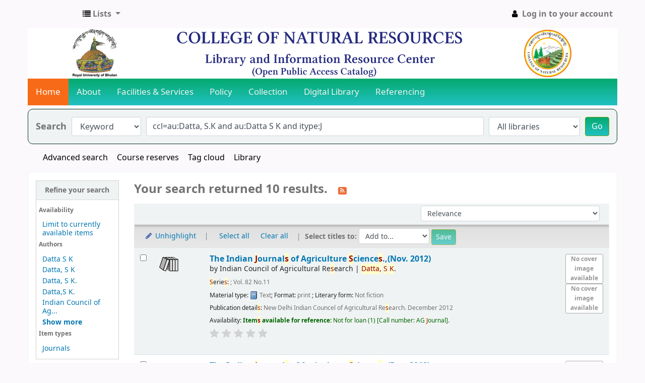

--- FILE ---
content_type: text/html; charset=UTF-8
request_url: http://library.cnr.edu.bt/cgi-bin/koha/opac-search.pl?q=ccl=au%3ADatta%2C%20S.K%20and%20au%3ADatta%20S%20K%20and%20itype%3AJ&count=20&limit=au:Datta,%20S%20K
body_size: 12945
content:









     
     


<!DOCTYPE html>
<!-- TEMPLATE FILE: opac-results.tt -->





<html lang="en" class="no-js">
<head>

<title>

    
        Results of search for 'ccl=au:Datta, S.K and au:Datta S K and itype:J'
    

&rsaquo;
CNR Online Library Catalog catalog
</title>


<meta http-equiv="Content-Type" content="text/html; charset=utf-8" />
<meta name="generator" content="Koha 21.0504000" /> <!-- leave this for stats -->
<meta name="viewport" content="width=device-width, initial-scale=1" />

<link rel="shortcut icon" href="http://library.cnr.edu.bt" type="image/x-icon" />

    <link href="/opac-tmpl/bootstrap/lib/jquery/jquery-ui-1.12.1.min_21.0504000.css" rel="stylesheet" type="text/css">


    
        
    


    <link href="/opac-tmpl/bootstrap/css/opac_21.0504000.css" rel="stylesheet" type="text/css">


    
    
        <link rel="stylesheet" type="text/css" href="/opac-tmpl/bootstrap/css/colors.css" />
    



    <link href="/opac-tmpl/bootstrap/css/print_21.0504000.css" media="print" rel="stylesheet" type="text/css">


    <style>/*new-backgroud setup*/
#banner{
	background-color:white;
}

/*end of new-background setup */
#daily-quote {
/*background: rgb(34,193,195);
background: linear-gradient(0deg, rgba(34,193,195,1) 0%, rgba(4,170,109,1) 100%);*/
border:2px soild #000000;
border-radius:15px 15px 15px 15px;
margin:0 0px 0px;
text-align:center;
color:white;
}
#daily-quote-text{
color: black;
}
#daily-quote-source {
color: black;
font-weight: bold;
}

.mastheadsearch {
background-image: linear-gradient(to bottom,#207B36, #207B36);
border-radius:10px;
border-style: solid;
border-color:#033321 #033321;
border-width: 1px;
padding: 10px;
text-align: center;    
}
.mastheadsearch label {
color: #fff; 
}
#moresearches a, #moresearches a:visited{color:black; }
#moresearches li:after { color: #fff; }
#moresearches {
text-align: center;
}
.mastheadsearch li:after {
 content: "/";
}
#opacmainuserblock {
padding-top:10px;
}
#opacnav {
padding-top:10px;
}
#opacnavright {
padding-top:10px;
}
.main .breadcrumb { display: none !important; }
#logo {
background: transparent url() 0 -24px no-repeat;
}

*{margin:0;padding:0;text-decoration:none}
header
{
position:relative;
width:100%;
background:#056e08;
height:33px;
}

/*new line */
.topnav {
  overflow: hidden;
  background: rgb(34,193,195);
background: linear-gradient(0deg, rgba(34,193,195,1) 0%, rgba(4,170,109,1) 100%);
}

.topnav a {
  float: left;
  display: block;
  color: #f2f2f2;
  text-align: center;
  padding: 14px 16px;
  text-decoration: none;
  font-size: 17px;
}

.topnav a:hover {
  background-color: #ddd;
  color: black;
}

.topnav a.active {
  background-color: #f76b18;
  color: white;
}

.topnav .icon {
  display: none;
}

@media screen and (max-width: 600px) {
  .topnav a:not(:first-child) {display: none;}
  .topnav a.icon {
    float: right;
    display: block;
  }
}
@media screen and (max-width: 600px) {
  .topnav.responsive {position: relative;}
  .topnav.responsive .icon {
    position: absolute;
    right: 0;
    top: 0;
  }
  .topnav.responsive a {
    float: none;
    display: block;
    text-align: left;
  }
}

.responsive {
  width: 100%;
  max-width: 1000px;
  height: auto;
}
/*sidebar*/
.time{
	background: rgb(34,193,195);
	background: linear-gradient(0deg, rgba(34,193,195,1) 0%, rgba(4,170,109,1) 100%);
}
/*search button modification */
.btn-primary {
    background: rgb(34,193,195) !important;
	background: linear-gradient(0deg, rgba(34,193,195,1) 0%, rgba(4,170,109,1) 100%) !important;
    background-position: 0;
    border: 1px solid #689d0d !important;
    color: #fff;
}
/*welcome message*/
.welcome{	
	border: 1px solid green;
    border-radius: 5px;
    padding: 14px;
}
/*wallpaper*/
.responsiveformainimg{
	width: 100%;
    max-width: 986px;
    height: 375px;
}
/*text blink*/
.blink {
            animation: blinker 1.5s linear infinite;
            
        }
        @keyframes blinker {
            50% {
                opacity: 0;
            }
        }
/*navbotom*/
.vertical-menu {
  width: 180px;
  position:relative;
  left:-11px;
}

.vertical-menu a {
  background: linear-gradient(0deg, rgba(34,193,195,1) 0%, rgba(4,170,109,1) 100%);
  color: #ffffff;
  display: block;
  padding: 12px;
  text-decoration: none;
}

.vertical-menu a:hover {
  background-color: #ccc;
}

.vertical-menu a.active {
  background: #f76b18;
  color: white;
}
#login h1 a {
    display: none;
}
#login h1 {
    background: url(..) !important;
	margin-top: 0;
	margin-bottom : .5em;
}
	</style>




<script>
    var Koha = {};
    function _(s) { return s } // dummy function for gettext
</script>

<script src="/opac-tmpl/bootstrap/js/Gettext_21.0504000.js"></script>
<script src="/opac-tmpl/bootstrap/js/i18n_21.0504000.js"></script>

<script src="/opac-tmpl/bootstrap/lib/modernizr.min_21.0504000.js"></script>
<link href="/opac-tmpl/bootstrap/lib/font-awesome/css/font-awesome.min_21.0504000.css" rel="stylesheet" type="text/css">







<link rel="alternate" type="application/rss+xml" title="CNR Online Library Catalog Search RSS feed" href="/cgi-bin/koha/opac-search.pl?q=ccl=au%3ADatta%2C%20S.K%20and%20au%3ADatta%20S%20K%20and%20itype%3AJ%20and%20au%3ADatta%2C%20S%20K&amp;count=50&amp;sort_by=acqdate_dsc&amp;format=rss" />
</head>





    


    




    

<body ID="results" class="branch-default scrollto" >















<button id="scrolltocontent">Skip to main content</button>
<div id="wrapper">
    <div id="header-region" class="noprint">
        <nav class="navbar navbar-expand">
            <div id="logo">
            <a class="navbar-brand" href="/cgi-bin/koha/opac-main.pl">
                
                    CNR Online Library Catalog
                
            </a>
            </div>
            
            <ul id="cart-list-nav" class="navbar-nav">
                
                <li class="divider-vertical"></li>
                
                    <li class="nav-item dropdown">
                        <a href="#" title="Show lists" class="nav-link dropdown-toggle" id="listsmenu" data-toggle="dropdown" role="button" aria-haspopup="true" aria-expanded="false"
                            ><i class="fa fa-list fa-icon-black" aria-hidden="true"></i> <span class="listslabel">Lists</span>
                        </a>
                        <div aria-labelledby="listsmenu" role="menu" class="dropdown-menu">
                            
                            
                            
                                <a class="dropdown-item" href="/cgi-bin/koha/opac-shelves.pl?op=list&amp;category=1" tabindex="-1" role="menuitem"><strong>Your lists</strong></a>
                                
                                    <a class="dropdown-item" href="/cgi-bin/koha/opac-shelves.pl?op=add_form" tabindex="-1" role="menuitem">Log in to create your own lists</a>
                                
                            
                        </div> <!-- / .dropdown-menu -->
                    </li> <!-- / .nav-item.dropdown -->
                
            </ul> <!-- / .navbar-nav -->

            
                
                <ul id="members" class="navbar-nav">
                    <li class="nav-item dropdown">
                        
                            
                                
                                    <a href="/cgi-bin/koha/opac-user.pl" class="nav-link login-link loginModal-trigger"><i class="fa fa-user fa-icon-black fa-fw" aria-hidden="true"></i> <span class="userlabel">Log in to your account</span></a>
                                
                            
                        

                        
                    </li>
                    
                        
                    
                </ul>
            
        </nav> <!-- /navbar -->

        
            <div class="container-fluid">
                <div class="row">
                    <div class="col">
                        
    
        <div id="opacheader">
            
                <div class="opacheader_en_item">
                    
                    <div class="opacheader_en_body"><link href="https://cdnjs.cloudflare.com/ajax/libs/font-awesome/4.7.0/css/font-awesome.min.css" rel="stylesheet" /><!--Banner for header--><center id="banner"><img src="https://www.cnr.edu.bt/wp-content/uploads/2023/04/kohabanner.png" alt="cnr-banner-for-koha" class="responsive" width="1000" height="100" /></center><!--<marquee>
<h1 style="font-family: Monotype Corsiva;"><span style="color: black;">Welcomes you to the Library and Information Resource Center...</span></h1>
</marquee>--> <!--nevigation start-->
<div class="topnav" id="myTopnav"><a href="http://library.cnr.edu.bt/" class="active">Home</a> <a href="#news">About</a> <a href="https://www.cnr.edu.bt/?page_id=2070">Facilities &amp; Services</a> <a href="https://www.rub.edu.bt/wp-content/uploads/2022/03/Library-Information-and-Service-Manual.pdf">Policy</a> <a href="http://library.cnr.edu.bt/cgi-bin/koha/opac-search.pl">Collection</a> <a href="http://library.cnr.edu.bt/cgi-bin/koha/pages.pl?p=digitallibrary">Digital Library</a> <a href="https://www.rub.edu.bt/index.php/centre-of-university-learning-and-teaching/">Referencing</a> <a class="icon" onclick="myFunction()"> <i class="fa fa-bars"></i> </a></div></div>
                </div>
            
        </div>
    

                    </div>
                </div>
            </div>
        

    </div> <!-- / header-region -->

    
        <div class="container-fluid">
            
                <div class="row">
                    <div class="col">
                            <div id="opac-main-search" class="mastheadsearch">
                                
                                    <form name="searchform" method="get" action="/cgi-bin/koha/opac-search.pl" id="searchform">
                                        <div class="form-row align-items-center">
                                            <div class="col-sm-auto order-1 order-sm-1">
                                                <label for="masthead_search"> Search
                                                    
                                                </label>
                                            </div>
                                            <div class="col-sm-auto order-2 order-sm-2">
                                                <select name="idx" id="masthead_search" class="form-control">
                                                    
                                                        <option value="">Library catalog</option>
                                                    
                                                    
                                                        <option value="ti">Title</option>
                                                    
                                                    
                                                        <option value="au">Author</option>
                                                    
                                                    
                                                        <option value="su">Subject</option>
                                                    
                                                    
                                                        <option value="nb">ISBN</option>
                                                    
                                                    
                                                        <option value="ns">ISSN</option>
                                                    
                                                    
                                                        <option value="se">Series</option>
                                                    
                                                    
                                                        
                                                            <option value="callnum">Call number</option>
                                                        
                                                    
                                                </select>
                                            </div> <!-- /.col-sm-auto -->

                                            <div class="col order-4 order-sm-3">
                                                
                                                    <input type="text" title="Type search term" class="transl1 form-control" id="translControl1" name="q" value="ccl=au:Datta, S.K and au:Datta S K and itype:J" /><span id="translControl"></span>
                                                
                                            </div> <!-- /.col -->

                                            
                                                <div class="col-sm col-md-3 col-lg-2 order-3 order-sm-4">
                                                    <select name="branch_group_limit" id="select_library" class="form-control">
                                                        <option value="">All libraries</option>

                                                        

                                                        
                                                            
                                                                <option value="branch:library">College of Natural Resources</option>
                                                            
                                                        

                                                        
                                                    </select> <!-- /#select_library -->
                                                </div> <!-- /.col-sm-auto -->
                                                <div class="col-sm-auto order-5">
                                                    <button type="submit" id="searchsubmit" class="btn btn-primary">Go</button>
                                                </div>
                                            
                                        </div> <!-- /.form-row -->
                                        <input type="hidden" name="weight_search" value="1">
                                    </form>
                                
                            </div><!-- /#opac-main-search -->
                    </div> <!-- /.col -->
                </div> <!-- /.row -->
            

            <div class="row">
                <ul class="nav" id="moresearches">
                    <li class="nav-item">
                        <a href="/cgi-bin/koha/opac-search.pl">Advanced search</a>
                    </li>
                    
                        <li class="nav-item">
                            <a href="/cgi-bin/koha/opac-course-reserves.pl">Course reserves</a>
                        </li>
                    
                    
                    
                    
                    
                        <li class="nav-item">
                            <a href="/cgi-bin/koha/opac-tags.pl">Tag cloud</a>
                        </li>
                    
                    
                    
                    
                    
                        
                    
                    <li class="nav-item">
                        <a id="library_page" href="/cgi-bin/koha/opac-library.pl">
                            
                                Library
                            
                        </a>
                    </li>
                    
                </ul> <!-- /.nav#moresearches -->
            </div> <!-- /.row -->
        </div> <!-- /.container-fluid -->
    

    <!-- Login form hidden by default, used for modal window -->
    <div id="loginModal" class="modal" tabindex="-1" role="dialog" aria-labelledby="modalLoginLabel" aria-hidden="true">
        <div class="modal-dialog">
            <div class="modal-content">
                <div class="modal-header">
                    <h2 class="modal-title" id="modalLoginLabel">Log in to your account</h2>
                    <button type="button" class="closebtn" data-dismiss="modal" aria-label="Close">
                        <span aria-hidden="true">&times;</span>
                    </button>
                </div>
                <form action="/cgi-bin/koha/opac-user.pl" method="post" name="auth" id="modalAuth">
                    <input type="hidden" name="has-search-query" id="has-search-query" value="" />
                    <div class="modal-body">
                        
                        
                            <input type="hidden" name="koha_login_context" value="opac" />
                            <fieldset class="brief">
                                <label for="muserid">Login:</label><input type="text" id="muserid" name="userid" />
                                <label for="mpassword">Password:</label><input type="password" id="mpassword" name="password" />
                                
                                
                                
                            </fieldset>
                        
                    </div>
                    
                        <div class="modal-footer">
                            <input type="submit" class="btn btn-primary" value="Log in" />
                        </div>
                    
                </form> <!-- /#auth -->
            </div> <!-- /.modal-content -->
        </div> <!-- /.modal-dialog -->
    </div>  <!-- /#modalAuth  -->


    <div class="main">
        <nav aria-label="breadcrumb">
            <ul class="breadcrumb">
                <li class="breadcrumb-item">
                    <a href="/cgi-bin/koha/opac-main.pl">Home</a>
                </li>
                
                    
                    <li class="breadcrumb-item active" aria-current="page">
                        
                            <a href="#" title="You searched  for 'au:Datta, S.K and au:Datta S K and itype:J'">Results of search for 'ccl=au:Datta, S.K and au:Datta S K and itype:J'</a>
                        
                    </li>
                
            </ul>
        </nav>

        

        <div class="container-fluid">
            <div class="row">
                
                    <div class="col-lg-2">
                        <div id="facetcontainer">
                            <!-- FACETS START -->
                            



    <div id="search-facets">
        <h2><a href="#" class="menu-collapse-toggle">Refine your search</a></h2>
        <ul class="menu-collapse">
            <li id="availability_facet"><h3 id="facet-availability">Availability</h3>
                <ul>
                    <li>
                        
                            <a href="/cgi-bin/koha/opac-search.pl?q=ccl=au%3ADatta%2C%20S.K%20and%20au%3ADatta%20S%20K%20and%20itype%3AJ%20and%20au%3ADatta%2C%20S%20K&amp;limit=available">Limit to currently available items</a>
                        
                    </li>
                </ul>
                
            </li>

            
                
                    <li id="au_id">
                        <h3 id="facet-authors">Authors</h3>
                        
                        
                        
                        
                        
                        
                        
                        
                        
                        <ul>
                            
                            
                            
                              
                            
                            
                            
                            
                            
                                <li>
                            
                                  
                                    
                                    <span class="facet-label"><a href="/cgi-bin/koha/opac-search.pl?q=ccl=au%3ADatta%2C%20S.K%20and%20au%3ADatta%20S%20K%20and%20itype%3AJ%20and%20au%3ADatta%2C%20S%20K&amp;count=20&limit=au:Datta%20S%20K" title="Datta S K">Datta S K</a></span>
                                    
                                  
                                </li>
                            
                            
                            
                            
                                <li>
                            
                                  
                                    
                                    <span class="facet-label"><a href="/cgi-bin/koha/opac-search.pl?q=ccl=au%3ADatta%2C%20S.K%20and%20au%3ADatta%20S%20K%20and%20itype%3AJ%20and%20au%3ADatta%2C%20S%20K&amp;count=20&limit=au:Datta,%20S%20K" title="Datta, S K">Datta, S K</a></span>
                                    
                                  
                                </li>
                            
                            
                            
                            
                                <li>
                            
                                  
                                    
                                    <span class="facet-label"><a href="/cgi-bin/koha/opac-search.pl?q=ccl=au%3ADatta%2C%20S.K%20and%20au%3ADatta%20S%20K%20and%20itype%3AJ%20and%20au%3ADatta%2C%20S%20K&amp;count=20&limit=au:Datta,%20S%20K." title="Datta, S K.">Datta, S K.</a></span>
                                    
                                  
                                </li>
                            
                            
                            
                            
                                <li>
                            
                                  
                                    
                                    <span class="facet-label"><a href="/cgi-bin/koha/opac-search.pl?q=ccl=au%3ADatta%2C%20S.K%20and%20au%3ADatta%20S%20K%20and%20itype%3AJ%20and%20au%3ADatta%2C%20S%20K&amp;count=20&limit=au:Datta,S%20K." title="Datta,S K.">Datta,S K.</a></span>
                                    
                                  
                                </li>
                            
                            
                            
                            
                                <li>
                            
                                  
                                    
                                    <span class="facet-label"><a href="/cgi-bin/koha/opac-search.pl?q=ccl=au%3ADatta%2C%20S.K%20and%20au%3ADatta%20S%20K%20and%20itype%3AJ%20and%20au%3ADatta%2C%20S%20K&amp;count=20&limit=au:Indian%20Council%20of%20Agricultural%20Research" title="Indian Council of Agricultural Research">Indian Council of Ag...</a></span>
                                    
                                  
                                </li>
                            
                            
                            
                            
                                <li class="collapsible-facet" style="display:none">
                            
                                  
                                    
                                    <span class="facet-label"><a href="/cgi-bin/koha/opac-search.pl?q=ccl=au%3ADatta%2C%20S.K%20and%20au%3ADatta%20S%20K%20and%20itype%3AJ%20and%20au%3ADatta%2C%20S%20K&amp;count=20&limit=au:Indian%20Council%20of%20Agrcultural%20Research" title="Indian Council of Agrcultural Research">Indian Council of Ag...</a></span>
                                    
                                  
                                </li>
                            
                            
                            
                            
                                <li class="collapsible-facet" style="display:none">
                            
                                  
                                    
                                    <span class="facet-label"><a href="/cgi-bin/koha/opac-search.pl?q=ccl=au%3ADatta%2C%20S.K%20and%20au%3ADatta%20S%20K%20and%20itype%3AJ%20and%20au%3ADatta%2C%20S%20K&amp;count=20&limit=au:Indian%20Councill%20of%20Agricultural%20Research" title="Indian Councill of Agricultural Research">Indian Councill of A...</a></span>
                                    
                                  
                                </li>
                            
                            
                                <li class="moretoggle">
                                    <a href="#"><strong>Show more</strong></a>
                                </li>
                                <li class="moretoggle" style="display:none">
                                    <a href="#"><strong>Show less</strong></a>
                                </li>
                            
                        </ul>
                    </li>
                
            
                
                    <li id="itype_id">
                        
                        
                        
                        
                        
                        <h3 id="facet-itemtypes">Item types</h3>
                        
                        
                        
                        
                        <ul>
                            
                            
                            
                              
                            
                            
                            
                            
                            
                                <li>
                            
                                  
                                    
                                    <span class="facet-label"><a href="/cgi-bin/koha/opac-search.pl?q=ccl=au%3ADatta%2C%20S.K%20and%20au%3ADatta%20S%20K%20and%20itype%3AJ%20and%20au%3ADatta%2C%20S%20K&amp;count=20&limit=itype:J" title="J">Journals</a></span>
                                    
                                  
                                </li>
                            
                            
                        </ul>
                    </li>
                
            
        </ul>
    </div>  <!-- / #search-facets -->

    


                            <!-- FACETS END -->
                        </div>
                    </div>
                

                
                    
                        <div class="col-lg-10 order-first order-md-first order-lg-2 maincontent">
                    
                

                
                    
                        <h1 id="numresults">
                            Your search returned 10 results.
                            <a href="/cgi-bin/koha/opac-search.pl?q=ccl=au%3ADatta%2C%20S.K%20and%20au%3ADatta%20S%20K%20and%20itype%3AJ%20and%20au%3ADatta%2C%20S%20K&amp;format=rss" class="btn btn-link rsssearchlink noprint" aria-label="Subscribe to this search">
                                <i class="fa fa-rss rsssearchicon" aria-hidden="true" title="Subscribe to this search"></i>
                            </a>
                        </h1>
                        
                    
                

                <div id="userresults">
                    

                    
                    
                        
                    
                    

                    <!-- Search Results Table -->
                    

                        <div class="searchresults">
                            <form action="/cgi-bin/koha/opac-search.pl" method="get" name="bookbag_form" id="bookbag_form">
                                <legend class="sr-only">Sort</legend>
                                
                                    
                                        <input type="hidden" name="q" value="ccl=au:Datta, S.K and au:Datta S K and itype:J and au:Datta, S K"/>
                                    
                                    
                                

                                <div id="floating">
                                    <div id="toolbar" class="toolbar row align-items-center">
                                        <div id="top-pages" class="col">
                                            


                                        </div>
                                        
                                            <div class="sort_by col-sm-auto">
                                                <label for="sort_by" class="sr-only">Sort by:</label>
                                                <select id="sort_by" class="resort form-control form-control-sm" name="sort_by">
                                                    <option value="relevance">Relevance</option>
<optgroup label="Popularity">
    
        <option value="popularity_dsc">Popularity (most to least)</option>
    
    
        <option value="popularity_asc">Popularity (least to most)</option>
    
</optgroup>
<optgroup label="Author">
    
        <option value="author_az">Author (A-Z)</option>
    
    
        <option value="author_za">Author (Z-A)</option>
    
</optgroup>
<optgroup label="Call number">
    
        <option value="call_number_asc">Call number (0-9 to A-Z)</option>
    
    
        <option value="call_number_dsc">Call number (Z-A to 9-0)</option>
    
</optgroup>
<optgroup label="Dates">
    
        <option value="pubdate_dsc">Publication/Copyright date: Newest to oldest</option>
    
    
        <option value="pubdate_asc">Publication/Copyright date: Oldest to newest</option>
    
    
        <option value="acqdate_dsc">Acquisition date: Newest to oldest</option>
    
    
        <option value="acqdate_asc">Acquisition date: Oldest to newest</option>
    
</optgroup>
<optgroup label="Title">
    
        <option value="title_az">Title (A-Z)</option>
    
    
        <option value="title_za">Title (Z-A)</option>
    
</optgroup>

                                                </select>

                                                
                                            </div> <!-- /.sort_by -->
                                            <div id="sortsubmit" class="sort_by col-auto">
                                                <input type="submit" class="btn btn-primary btn-sm clearfix" value="Go" />
                                            </div> <!-- /.sort_by -->
                                        
                                    </div> <!-- / #toolbar -->

                                    <div class="selections-toolbar toolbar noprint">
                                        
                                            <div class="highlight_controls noprint">
                                                <a href="#" class="btn btn-link btn-sm highlight_toggle" id="highlight_toggle_off"><i class="fa fa-fw fa-pencil" aria-hidden="true"></i> Unhighlight</a>
                                                <a href="#" class="btn btn-link btn-sm highlight_toggle" id="highlight_toggle_on"><i class="fa fa-fw fa-pencil" aria-hidden="true"></i> Highlight</a>
                                            </div>
                                        

                                        <div class="check_control">
                                            <!-- checkall, clearall are now needed for placehold -->
                                            <span class="clearall">
                                                <a id="CheckAll" class="btn btn-link btn-sm" href="#">Select all</a>
                                            </span>
                                            <span class="checkall">
                                                <a id="CheckNone" class="btn btn-link btn-sm" href="#">Clear all</a>
                                            </span>
                                        </div>

                                        <div class="links">
                                            
                                                <span class="selections">Select titles to:</span>
                                            
                                            
                                                <span class="addto">
                                                    <select class="disabled form-control form-control-sm" name="addto" id="addto">
                                                        <option>Add to...</option>
                                                        
                                                        
                                                            
                                                            
                                                            
                                                            <option value="newlist">[ New list ]</option>
                                                        
                                                    </select>
                                                    <input type="submit" class="btn btn-sm btn-primary" value="Save" />
                                                </span>
                                            

                                            

                                            
                                        </div> <!-- / .links -->
                                        
                                    </div> <!-- / .selections-toolbar -->
                                </div> <!-- /#floating -->

                                <!-- TABLE RESULTS START -->
                                <table class="table table-striped">
                                    <caption class="sr-only">Results</caption>

                                    <!-- Actual Search Results -->
                                    
                                        <tr>
                                            
                                            
                                                
                                            
                                            <td class="selectcol">
                                                
                                                    
                                                        <input type="checkbox" class="cb" id="bib4441" name="biblionumber" value="4441" aria-label="Select search result: The Indian Journals of Agriculture Sciences.,(Nov. 2012)"/> <label for="bib4441"></label>
                                                    
                                                
                                            </td>

                                            
                                            <td class="numcol hidden">
                                                
                                            </td>

                                            
                                                
                                                <td class="itypecol">
                                                    
                                                        <img src="/opac-tmpl/bootstrap/itemtypeimg/bridge/journal.png" title="Journals" alt="Journals" />
                                                    
                                                    
                                                </td>
                                            

                                            
                                            <td class="bibliocol">
                                                <div class="coverimages itemtype_J">
                                                    <a class="p1" href="/cgi-bin/koha/opac-detail.pl?biblionumber=4441">
                                                        
                                                            
                                                        
                                                        

                                                        
                                                        
                                                            
                                                                <span class="no-image">No cover image available</span>
                                                            
                                                        

                                                        

                                                        
                                                            
                                                                <span class="no-image">No cover image available</span>
                                                            
                                                        

                                                        

                                                        

                                                        
                                                    </a>

                                                    

                                                    

                                                </div>
                                                
                                                    <!-- COinS / Openurl -->
                                                    <span class="Z3988" title="ctx_ver=Z39.88-2004&amp;amp;rft_val_fmt=info%3Aofi%2Ffmt%3Akev%3Amtx%3Abook&amp;amp;rft.genre=book&amp;amp;rft.btitle=The%20Indian%20Journals%20of%20Agriculture%20Sciences.%2C%28Nov.%202012%29&amp;amp;rft.au=Datta%2C%20S%20K.&amp;amp;rft.pub=Indian%20Councel%20of%20Agricultural%20Research.&amp;amp;rft.date=December%202012"></span>
                                                
                                                <div id="title_summary_4441" class="title_summary">
                                                
                                                    

<a href="/cgi-bin/koha/opac-detail.pl?biblionumber=4441" class="title">The Indian Journals of Agriculture Sciences.,(Nov. 2012) </a><p><span class="byAuthor">by </span><span class="author">Indian Council of Agricultural Research<span class="separator"> | </span>Datta, S K.</span></p><span class="results_summary series"><span class="label">Series: </span><a href="/cgi-bin/koha/opac-search.pl?q=se,phr:%22%22"></a> ; Vol. 82 No.11</span><span class="results_summary type"><span class="results_material_type"><span class="label">Material type: </span><img src="/opac-tmpl/lib/famfamfam/BK.png" alt="Text" class="materialtype mt_icon_BK"> Text</span><span class="results_format"><span class="label">; Format: </span>
                    print
                </span><span class="results_contents_literary"><span class="label">; Literary form: </span>
                    Not fiction
                </span> </span><span class="results_summary publisher"><span class="label">Publication details: </span><span class="publisher_place" property="location">New Delhi</span> <span property="name" class="publisher_name">Indian Councel of Agricultural Research.</span> <span property="datePublished" class="publisher_date">December 2012</span></span><span class="results_summary availability"><span class="label">Availability: </span><span class="available reference"><span class="AvailabilityLabel"><strong>Items available for reference: </strong></span><span class="
                                    ItemSummary
                                    Not_for_loan"><span class="notforloandesc">Not for loan</span> (1) <span class="CallNumberAndLabel"><span class="LabelCallNumber">Call number: </span><span class="CallNumber">AG Journal</span></span>. </span></span></span>



                                                

                                                

                                                

                                                

                                                

                                                

                                                



                                                
                                                    <div class="results_summary ratings">
                                                        
                                                        
                                                        <div class="br-wrapper br-theme-fontawesome-stars">
                                                            <div class="br-widget br-readonly">
                                                                
                                                                    
                                                                        <a href="#"></a>
                                                                    
                                                                
                                                                    
                                                                        <a href="#"></a>
                                                                    
                                                                
                                                                    
                                                                        <a href="#"></a>
                                                                    
                                                                
                                                                    
                                                                        <a href="#"></a>
                                                                    
                                                                
                                                                    
                                                                        <a href="#"></a>
                                                                    
                                                                
                                                            </div>
                                                        </div>

                                                        
                                                            <br />
                                                        
                                                    </div> <!-- / .results_summary -->
                                                

                                                <div class="actions-menu noprint">
    

    
        
    

    

    

    
</div>


                                                </div>

                                            </td>
                                        </tr>
                                    
                                        <tr>
                                            
                                            
                                                
                                            
                                            <td class="selectcol">
                                                
                                                    
                                                        <input type="checkbox" class="cb" id="bib4444" name="biblionumber" value="4444" aria-label="Select search result: The Indian Journals of Agriculture Sciences.,(Dec. 2012)"/> <label for="bib4444"></label>
                                                    
                                                
                                            </td>

                                            
                                            <td class="numcol hidden">
                                                
                                            </td>

                                            
                                                
                                                <td class="itypecol">
                                                    
                                                        <img src="/opac-tmpl/bootstrap/itemtypeimg/bridge/journal.png" title="Journals" alt="Journals" />
                                                    
                                                    
                                                </td>
                                            

                                            
                                            <td class="bibliocol">
                                                <div class="coverimages itemtype_J">
                                                    <a class="p1" href="/cgi-bin/koha/opac-detail.pl?biblionumber=4444">
                                                        
                                                            
                                                        
                                                        

                                                        
                                                        
                                                            
                                                                <span class="no-image">No cover image available</span>
                                                            
                                                        

                                                        

                                                        
                                                            
                                                                <span class="no-image">No cover image available</span>
                                                            
                                                        

                                                        

                                                        

                                                        
                                                    </a>

                                                    

                                                    

                                                </div>
                                                
                                                    <!-- COinS / Openurl -->
                                                    <span class="Z3988" title="ctx_ver=Z39.88-2004&amp;amp;rft_val_fmt=info%3Aofi%2Ffmt%3Akev%3Amtx%3Abook&amp;amp;rft.genre=book&amp;amp;rft.btitle=The%20Indian%20Journals%20of%20Agriculture%20Sciences.%2C%28Dec.%202012%29&amp;amp;rft.au=Datta%2C%20S%20K.&amp;amp;rft.pub=Indian%20Councel%20of%20Agricultural%20Research.&amp;amp;rft.date=%20December%202012"></span>
                                                
                                                <div id="title_summary_4444" class="title_summary">
                                                
                                                    

<a href="/cgi-bin/koha/opac-detail.pl?biblionumber=4444" class="title">The Indian Journals of Agriculture Sciences.,(Dec. 2012) </a><p><span class="byAuthor">by </span><span class="author">Indian Council of Agrcultural Research<span class="separator"> | </span>Datta, S K.</span></p><span class="results_summary series"><span class="label">Series: </span><a href="/cgi-bin/koha/opac-search.pl?q=se,phr:%22%22"></a> ; Vol. 82 No.12.</span><span class="results_summary type"><span class="results_material_type"><span class="label">Material type: </span><img src="/opac-tmpl/lib/famfamfam/BK.png" alt="Text" class="materialtype mt_icon_BK"> Text</span><span class="results_format"><span class="label">; Format: </span>
                    print
                </span><span class="results_contents_literary"><span class="label">; Literary form: </span>
                    Not fiction
                </span> </span><span class="results_summary publisher"><span class="label">Publication details: </span><span class="publisher_place" property="location">New Delhi</span> <span property="name" class="publisher_name">Indian Councel of Agricultural Research.</span> <span property="datePublished" class="publisher_date"> December 2012</span></span><span class="results_summary availability"><span class="label">Availability: </span><span class="available reference"><span class="AvailabilityLabel"><strong>Items available for reference: </strong></span><span class="
                                    ItemSummary
                                    Not_for_loan"><span class="notforloandesc">Not for loan</span> (1) <span class="CallNumberAndLabel"><span class="LabelCallNumber">Call number: </span><span class="CallNumber">AG Journal</span></span>. </span></span></span>



                                                

                                                

                                                

                                                

                                                

                                                

                                                



                                                
                                                    <div class="results_summary ratings">
                                                        
                                                        
                                                        <div class="br-wrapper br-theme-fontawesome-stars">
                                                            <div class="br-widget br-readonly">
                                                                
                                                                    
                                                                        <a href="#"></a>
                                                                    
                                                                
                                                                    
                                                                        <a href="#"></a>
                                                                    
                                                                
                                                                    
                                                                        <a href="#"></a>
                                                                    
                                                                
                                                                    
                                                                        <a href="#"></a>
                                                                    
                                                                
                                                                    
                                                                        <a href="#"></a>
                                                                    
                                                                
                                                            </div>
                                                        </div>

                                                        
                                                            <br />
                                                        
                                                    </div> <!-- / .results_summary -->
                                                

                                                <div class="actions-menu noprint">
    

    
        
    

    

    

    
</div>


                                                </div>

                                            </td>
                                        </tr>
                                    
                                        <tr>
                                            
                                            
                                                
                                            
                                            <td class="selectcol">
                                                
                                                    
                                                        <input type="checkbox" class="cb" id="bib4447" name="biblionumber" value="4447" aria-label="Select search result: The Indian Journals of Agricultural Sciences.,(Oct. 2012)"/> <label for="bib4447"></label>
                                                    
                                                
                                            </td>

                                            
                                            <td class="numcol hidden">
                                                
                                            </td>

                                            
                                                
                                                <td class="itypecol">
                                                    
                                                        <img src="/opac-tmpl/bootstrap/itemtypeimg/bridge/journal.png" title="Journals" alt="Journals" />
                                                    
                                                    
                                                </td>
                                            

                                            
                                            <td class="bibliocol">
                                                <div class="coverimages itemtype_J">
                                                    <a class="p1" href="/cgi-bin/koha/opac-detail.pl?biblionumber=4447">
                                                        
                                                            
                                                        
                                                        

                                                        
                                                        
                                                            
                                                                <span class="no-image">No cover image available</span>
                                                            
                                                        

                                                        

                                                        
                                                            
                                                                <span class="no-image">No cover image available</span>
                                                            
                                                        

                                                        

                                                        

                                                        
                                                    </a>

                                                    

                                                    

                                                </div>
                                                
                                                    <!-- COinS / Openurl -->
                                                    <span class="Z3988" title="ctx_ver=Z39.88-2004&amp;amp;rft_val_fmt=info%3Aofi%2Ffmt%3Akev%3Amtx%3Abook&amp;amp;rft.genre=book&amp;amp;rft.btitle=The%20Indian%20Journals%20of%20Agricultural%20Sciences.%2C%28Oct.%202012%29&amp;amp;rft.au=Datta%20S%20K&amp;amp;rft.pub=Indian%20Council%20of%20Agricultural%20Research.&amp;amp;rft.date=2012"></span>
                                                
                                                <div id="title_summary_4447" class="title_summary">
                                                
                                                    

<a href="/cgi-bin/koha/opac-detail.pl?biblionumber=4447" class="title">The Indian Journals of Agricultural Sciences.,(Oct. 2012) </a><p><span class="byAuthor">by </span><span class="author">Indian Council of Agricultural Research<span class="separator"> | </span>Datta S K.</span></p><span class="results_summary series"><span class="label">Series: </span><a href="/cgi-bin/koha/opac-search.pl?q=se,phr:%22%22"></a> ; Vol. 82 No.10</span><span class="results_summary type"><span class="results_material_type"><span class="label">Material type: </span><img src="/opac-tmpl/lib/famfamfam/BK.png" alt="Text" class="materialtype mt_icon_BK"> Text</span><span class="results_format"><span class="label">; Format: </span>
                    print
                </span><span class="results_contents_literary"><span class="label">; Literary form: </span>
                    Not fiction
                </span> </span><span class="results_summary publisher"><span class="label">Publication details: </span><span class="publisher_place" property="location">New Delhi.</span> <span property="name" class="publisher_name">Indian Council of Agricultural Research.</span> <span property="datePublished" class="publisher_date">2012</span></span><span class="results_summary availability"><span class="label">Availability: </span><span class="available reference"><span class="AvailabilityLabel"><strong>Items available for reference: </strong></span><span class="
                                    ItemSummary
                                    Not_for_loan"><span class="notforloandesc">Not for loan</span> (1) <span class="CallNumberAndLabel"><span class="LabelCallNumber">Call number: </span><span class="CallNumber">AG Journal</span></span>. </span></span></span>



                                                

                                                

                                                

                                                

                                                

                                                

                                                



                                                
                                                    <div class="results_summary ratings">
                                                        
                                                        
                                                        <div class="br-wrapper br-theme-fontawesome-stars">
                                                            <div class="br-widget br-readonly">
                                                                
                                                                    
                                                                        <a href="#"></a>
                                                                    
                                                                
                                                                    
                                                                        <a href="#"></a>
                                                                    
                                                                
                                                                    
                                                                        <a href="#"></a>
                                                                    
                                                                
                                                                    
                                                                        <a href="#"></a>
                                                                    
                                                                
                                                                    
                                                                        <a href="#"></a>
                                                                    
                                                                
                                                            </div>
                                                        </div>

                                                        
                                                            <br />
                                                        
                                                    </div> <!-- / .results_summary -->
                                                

                                                <div class="actions-menu noprint">
    

    
        
    

    

    

    
</div>


                                                </div>

                                            </td>
                                        </tr>
                                    
                                        <tr>
                                            
                                            
                                                
                                            
                                            <td class="selectcol">
                                                
                                                    
                                                        <input type="checkbox" class="cb" id="bib4449" name="biblionumber" value="4449" aria-label="Select search result: The Indian Journals of Agricultural Science.,(Sep. 2012)"/> <label for="bib4449"></label>
                                                    
                                                
                                            </td>

                                            
                                            <td class="numcol hidden">
                                                
                                            </td>

                                            
                                                
                                                <td class="itypecol">
                                                    
                                                        <img src="/opac-tmpl/bootstrap/itemtypeimg/bridge/journal.png" title="Journals" alt="Journals" />
                                                    
                                                    
                                                </td>
                                            

                                            
                                            <td class="bibliocol">
                                                <div class="coverimages itemtype_J">
                                                    <a class="p1" href="/cgi-bin/koha/opac-detail.pl?biblionumber=4449">
                                                        
                                                            
                                                        
                                                        

                                                        
                                                        
                                                            
                                                                <span class="no-image">No cover image available</span>
                                                            
                                                        

                                                        

                                                        
                                                            
                                                                <span class="no-image">No cover image available</span>
                                                            
                                                        

                                                        

                                                        

                                                        
                                                    </a>

                                                    

                                                    

                                                </div>
                                                
                                                    <!-- COinS / Openurl -->
                                                    <span class="Z3988" title="ctx_ver=Z39.88-2004&amp;amp;rft_val_fmt=info%3Aofi%2Ffmt%3Akev%3Amtx%3Abook&amp;amp;rft.genre=book&amp;amp;rft.btitle=The%20Indian%20Journals%20of%20Agricultural%20Science.%2C%28Sep.%202012%29&amp;amp;rft.au=Datta%20S%20K&amp;amp;rft.pub=Indian%20Council%20of%20Agricultural%20Research.&amp;amp;rft.date=2012"></span>
                                                
                                                <div id="title_summary_4449" class="title_summary">
                                                
                                                    

<a href="/cgi-bin/koha/opac-detail.pl?biblionumber=4449" class="title">The Indian Journals of Agricultural Science.,(Sep. 2012) </a><p><span class="byAuthor">by </span><span class="author">Indian Council of Agricultural Research<span class="separator"> | </span>Datta S K.</span></p><span class="results_summary series"><span class="label">Series: </span><a href="/cgi-bin/koha/opac-search.pl?q=se,phr:%22%22"></a> ; Vol. 82 No. 9</span><span class="results_summary type"><span class="results_material_type"><span class="label">Material type: </span><img src="/opac-tmpl/lib/famfamfam/BK.png" alt="Text" class="materialtype mt_icon_BK"> Text</span><span class="results_format"><span class="label">; Format: </span>
                    print
                </span><span class="results_contents_literary"><span class="label">; Literary form: </span>
                    Not fiction
                </span> </span><span class="results_summary publisher"><span class="label">Publication details: </span><span class="publisher_place" property="location">New Delhi.</span> <span property="name" class="publisher_name">Indian Council of Agricultural Research.</span> <span property="datePublished" class="publisher_date">2012</span></span><span class="results_summary availability"><span class="label">Availability: </span><span class="available reference"><span class="AvailabilityLabel"><strong>Items available for reference: </strong></span><span class="
                                    ItemSummary
                                    Not_for_loan"><span class="notforloandesc">Not for loan</span> (1) <span class="CallNumberAndLabel"><span class="LabelCallNumber">Call number: </span><span class="CallNumber">AG Journal</span></span>. </span></span></span>



                                                

                                                

                                                

                                                

                                                

                                                

                                                



                                                
                                                    <div class="results_summary ratings">
                                                        
                                                        
                                                        <div class="br-wrapper br-theme-fontawesome-stars">
                                                            <div class="br-widget br-readonly">
                                                                
                                                                    
                                                                        <a href="#"></a>
                                                                    
                                                                
                                                                    
                                                                        <a href="#"></a>
                                                                    
                                                                
                                                                    
                                                                        <a href="#"></a>
                                                                    
                                                                
                                                                    
                                                                        <a href="#"></a>
                                                                    
                                                                
                                                                    
                                                                        <a href="#"></a>
                                                                    
                                                                
                                                            </div>
                                                        </div>

                                                        
                                                            <br />
                                                        
                                                    </div> <!-- / .results_summary -->
                                                

                                                <div class="actions-menu noprint">
    

    
        
    

    

    

    
</div>


                                                </div>

                                            </td>
                                        </tr>
                                    
                                        <tr>
                                            
                                            
                                                
                                            
                                            <td class="selectcol">
                                                
                                                    
                                                        <input type="checkbox" class="cb" id="bib4454" name="biblionumber" value="4454" aria-label="Select search result: The Indian Journals of Agricultural Sciences.,(Aug. 2012)."/> <label for="bib4454"></label>
                                                    
                                                
                                            </td>

                                            
                                            <td class="numcol hidden">
                                                
                                            </td>

                                            
                                                
                                                <td class="itypecol">
                                                    
                                                        <img src="/opac-tmpl/bootstrap/itemtypeimg/bridge/journal.png" title="Journals" alt="Journals" />
                                                    
                                                    
                                                </td>
                                            

                                            
                                            <td class="bibliocol">
                                                <div class="coverimages itemtype_J">
                                                    <a class="p1" href="/cgi-bin/koha/opac-detail.pl?biblionumber=4454">
                                                        
                                                            
                                                        
                                                        

                                                        
                                                        
                                                            
                                                                <span class="no-image">No cover image available</span>
                                                            
                                                        

                                                        

                                                        
                                                            
                                                                <span class="no-image">No cover image available</span>
                                                            
                                                        

                                                        

                                                        

                                                        
                                                    </a>

                                                    

                                                    

                                                </div>
                                                
                                                    <!-- COinS / Openurl -->
                                                    <span class="Z3988" title="ctx_ver=Z39.88-2004&amp;amp;rft_val_fmt=info%3Aofi%2Ffmt%3Akev%3Amtx%3Abook&amp;amp;rft.genre=book&amp;amp;rft.btitle=The%20Indian%20Journals%20of%20Agricultural%20Sciences.%2C%28Aug.%202012%29.&amp;amp;rft.au=Datta%2CS%20K.&amp;amp;rft.pub=Indian%20Council%20of%20Agricultural%20Research.&amp;amp;rft.date=2012"></span>
                                                
                                                <div id="title_summary_4454" class="title_summary">
                                                
                                                    

<a href="/cgi-bin/koha/opac-detail.pl?biblionumber=4454" class="title">The Indian Journals of Agricultural Sciences.,(Aug. 2012). </a><p><span class="byAuthor">by </span><span class="author">Indian Council of Agricultural Research<span class="separator"> | </span>Datta,S K.</span></p><span class="results_summary series"><span class="label">Series: </span><a href="/cgi-bin/koha/opac-search.pl?q=se,phr:%22%22"></a> ; Vol. 82 No. 8</span><span class="results_summary type"><span class="results_material_type"><span class="label">Material type: </span><img src="/opac-tmpl/lib/famfamfam/BK.png" alt="Text" class="materialtype mt_icon_BK"> Text</span><span class="results_format"><span class="label">; Format: </span>
                    print
                </span><span class="results_contents_literary"><span class="label">; Literary form: </span>
                    Not fiction
                </span> </span><span class="results_summary publisher"><span class="label">Publication details: </span><span class="publisher_place" property="location">New Delhi</span> <span property="name" class="publisher_name">Indian Council of Agricultural Research.</span> <span property="datePublished" class="publisher_date">2012</span></span><span class="results_summary availability"><span class="label">Availability: </span><span class="available reference"><span class="AvailabilityLabel"><strong>Items available for reference: </strong></span><span class="
                                    ItemSummary
                                    Not_for_loan"><span class="notforloandesc">Not for loan</span> (1) <span class="CallNumberAndLabel"><span class="LabelCallNumber">Call number: </span><span class="CallNumber">AG Journal</span></span>. </span></span></span>



                                                

                                                

                                                

                                                

                                                

                                                

                                                



                                                
                                                    <div class="results_summary ratings">
                                                        
                                                        
                                                        <div class="br-wrapper br-theme-fontawesome-stars">
                                                            <div class="br-widget br-readonly">
                                                                
                                                                    
                                                                        <a href="#"></a>
                                                                    
                                                                
                                                                    
                                                                        <a href="#"></a>
                                                                    
                                                                
                                                                    
                                                                        <a href="#"></a>
                                                                    
                                                                
                                                                    
                                                                        <a href="#"></a>
                                                                    
                                                                
                                                                    
                                                                        <a href="#"></a>
                                                                    
                                                                
                                                            </div>
                                                        </div>

                                                        
                                                            <br />
                                                        
                                                    </div> <!-- / .results_summary -->
                                                

                                                <div class="actions-menu noprint">
    

    
        
    

    

    

    
</div>


                                                </div>

                                            </td>
                                        </tr>
                                    
                                        <tr>
                                            
                                            
                                                
                                            
                                            <td class="selectcol">
                                                
                                                    
                                                        <input type="checkbox" class="cb" id="bib4456" name="biblionumber" value="4456" aria-label="Select search result: The Indian Journals of Agricultural Sciences.,(July. 2012)"/> <label for="bib4456"></label>
                                                    
                                                
                                            </td>

                                            
                                            <td class="numcol hidden">
                                                
                                            </td>

                                            
                                                
                                                <td class="itypecol">
                                                    
                                                        <img src="/opac-tmpl/bootstrap/itemtypeimg/bridge/journal.png" title="Journals" alt="Journals" />
                                                    
                                                    
                                                </td>
                                            

                                            
                                            <td class="bibliocol">
                                                <div class="coverimages itemtype_J">
                                                    <a class="p1" href="/cgi-bin/koha/opac-detail.pl?biblionumber=4456">
                                                        
                                                            
                                                        
                                                        

                                                        
                                                        
                                                            
                                                                <span class="no-image">No cover image available</span>
                                                            
                                                        

                                                        

                                                        
                                                            
                                                                <span class="no-image">No cover image available</span>
                                                            
                                                        

                                                        

                                                        

                                                        
                                                    </a>

                                                    

                                                    

                                                </div>
                                                
                                                    <!-- COinS / Openurl -->
                                                    <span class="Z3988" title="ctx_ver=Z39.88-2004&amp;amp;rft_val_fmt=info%3Aofi%2Ffmt%3Akev%3Amtx%3Abook&amp;amp;rft.genre=book&amp;amp;rft.btitle=The%20Indian%20Journals%20of%20Agricultural%20Sciences.%2C%28July.%202012%29&amp;amp;rft.au=Datta%2CS%20K.&amp;amp;rft.pub=Indian%20Council%20of%20Agricultural%20Research.&amp;amp;rft.date=2012"></span>
                                                
                                                <div id="title_summary_4456" class="title_summary">
                                                
                                                    

<a href="/cgi-bin/koha/opac-detail.pl?biblionumber=4456" class="title">The Indian Journals of Agricultural Sciences.,(July. 2012) </a><p><span class="byAuthor">by </span><span class="author">Indian Council of Agricultural Research<span class="separator"> | </span>Datta,S K.</span></p><span class="results_summary series"><span class="label">Series: </span><a href="/cgi-bin/koha/opac-search.pl?q=se,phr:%22%22"></a> ; Vol. 82 No.7 </span><span class="results_summary type"><span class="results_material_type"><span class="label">Material type: </span><img src="/opac-tmpl/lib/famfamfam/BK.png" alt="Text" class="materialtype mt_icon_BK"> Text</span><span class="results_format"><span class="label">; Format: </span>
                    print
                </span><span class="results_contents_literary"><span class="label">; Literary form: </span>
                    Not fiction
                </span> </span><span class="results_summary publisher"><span class="label">Publication details: </span><span class="publisher_place" property="location">New Delhi</span> <span property="name" class="publisher_name">Indian Council of Agricultural Research.</span> <span property="datePublished" class="publisher_date">2012</span></span><span class="results_summary availability"><span class="label">Availability: </span><span class="available reference"><span class="AvailabilityLabel"><strong>Items available for reference: </strong></span><span class="
                                    ItemSummary
                                    Not_for_loan"><span class="notforloandesc">Not for loan</span> (1) <span class="CallNumberAndLabel"><span class="LabelCallNumber">Call number: </span><span class="CallNumber">AG Journal</span></span>. </span></span></span>



                                                

                                                

                                                

                                                

                                                

                                                

                                                



                                                
                                                    <div class="results_summary ratings">
                                                        
                                                        
                                                        <div class="br-wrapper br-theme-fontawesome-stars">
                                                            <div class="br-widget br-readonly">
                                                                
                                                                    
                                                                        <a href="#"></a>
                                                                    
                                                                
                                                                    
                                                                        <a href="#"></a>
                                                                    
                                                                
                                                                    
                                                                        <a href="#"></a>
                                                                    
                                                                
                                                                    
                                                                        <a href="#"></a>
                                                                    
                                                                
                                                                    
                                                                        <a href="#"></a>
                                                                    
                                                                
                                                            </div>
                                                        </div>

                                                        
                                                            <br />
                                                        
                                                    </div> <!-- / .results_summary -->
                                                

                                                <div class="actions-menu noprint">
    

    
        
    

    

    

    
</div>


                                                </div>

                                            </td>
                                        </tr>
                                    
                                        <tr>
                                            
                                            
                                                
                                            
                                            <td class="selectcol">
                                                
                                                    
                                                        <input type="checkbox" class="cb" id="bib4459" name="biblionumber" value="4459" aria-label="Select search result: The Indian Journals of Agricultural Sciences.,(Dec. 2010)"/> <label for="bib4459"></label>
                                                    
                                                
                                            </td>

                                            
                                            <td class="numcol hidden">
                                                
                                            </td>

                                            
                                                
                                                <td class="itypecol">
                                                    
                                                        <img src="/opac-tmpl/bootstrap/itemtypeimg/bridge/journal.png" title="Journals" alt="Journals" />
                                                    
                                                    
                                                </td>
                                            

                                            
                                            <td class="bibliocol">
                                                <div class="coverimages itemtype_J">
                                                    <a class="p1" href="/cgi-bin/koha/opac-detail.pl?biblionumber=4459">
                                                        
                                                            
                                                        
                                                        

                                                        
                                                        
                                                            
                                                                <span class="no-image">No cover image available</span>
                                                            
                                                        

                                                        

                                                        
                                                            
                                                                <span class="no-image">No cover image available</span>
                                                            
                                                        

                                                        

                                                        

                                                        
                                                    </a>

                                                    

                                                    

                                                </div>
                                                
                                                    <!-- COinS / Openurl -->
                                                    <span class="Z3988" title="ctx_ver=Z39.88-2004&amp;amp;rft_val_fmt=info%3Aofi%2Ffmt%3Akev%3Amtx%3Abook&amp;amp;rft.genre=book&amp;amp;rft.btitle=The%20Indian%20Journals%20of%20Agricultural%20Sciences.%2C%28Dec.%202010%29&amp;amp;rft.au=Datta%2C%20S%20K.&amp;amp;rft.pub=Indian%20Council%20of%20Agricultural%20Research.&amp;amp;rft.date=%202010"></span>
                                                
                                                <div id="title_summary_4459" class="title_summary">
                                                
                                                    

<a href="/cgi-bin/koha/opac-detail.pl?biblionumber=4459" class="title">The Indian Journals of Agricultural Sciences.,(Dec. 2010) </a><p><span class="byAuthor">by </span><span class="author">Indian Council of Agricultural Research<span class="separator"> | </span>Datta, S K.</span></p><span class="results_summary series"><span class="label">Series: </span><a href="/cgi-bin/koha/opac-search.pl?q=se,phr:%22%22"></a> ; Vol.80 No.12</span><span class="results_summary type"><span class="results_material_type"><span class="label">Material type: </span><img src="/opac-tmpl/lib/famfamfam/BK.png" alt="Text" class="materialtype mt_icon_BK"> Text</span><span class="results_format"><span class="label">; Format: </span>
                    print
                </span><span class="results_contents_literary"><span class="label">; Literary form: </span>
                    Not fiction
                </span> </span><span class="results_summary publisher"><span class="label">Publication details: </span><span class="publisher_place" property="location">New Delhi</span> <span property="name" class="publisher_name">Indian Council of Agricultural Research.</span> <span property="datePublished" class="publisher_date"> 2010</span></span><span class="results_summary availability"><span class="label">Availability: </span><span class="available reference"><span class="AvailabilityLabel"><strong>Items available for reference: </strong></span><span class="
                                    ItemSummary
                                    Not_for_loan"><span class="notforloandesc">Not for loan</span> (1) <span class="CallNumberAndLabel"><span class="LabelCallNumber">Call number: </span><span class="CallNumber">AG Journal</span></span>. </span></span></span>



                                                

                                                

                                                

                                                

                                                

                                                

                                                



                                                
                                                    <div class="results_summary ratings">
                                                        
                                                        
                                                        <div class="br-wrapper br-theme-fontawesome-stars">
                                                            <div class="br-widget br-readonly">
                                                                
                                                                    
                                                                        <a href="#"></a>
                                                                    
                                                                
                                                                    
                                                                        <a href="#"></a>
                                                                    
                                                                
                                                                    
                                                                        <a href="#"></a>
                                                                    
                                                                
                                                                    
                                                                        <a href="#"></a>
                                                                    
                                                                
                                                                    
                                                                        <a href="#"></a>
                                                                    
                                                                
                                                            </div>
                                                        </div>

                                                        
                                                            <br />
                                                        
                                                    </div> <!-- / .results_summary -->
                                                

                                                <div class="actions-menu noprint">
    

    
        
    

    

    

    
</div>


                                                </div>

                                            </td>
                                        </tr>
                                    
                                        <tr>
                                            
                                            
                                                
                                            
                                            <td class="selectcol">
                                                
                                                    
                                                        <input type="checkbox" class="cb" id="bib4460" name="biblionumber" value="4460" aria-label="Select search result: The Indian Journals of Agricultural Science.,(June. 2012)"/> <label for="bib4460"></label>
                                                    
                                                
                                            </td>

                                            
                                            <td class="numcol hidden">
                                                
                                            </td>

                                            
                                                
                                                <td class="itypecol">
                                                    
                                                        <img src="/opac-tmpl/bootstrap/itemtypeimg/bridge/journal.png" title="Journals" alt="Journals" />
                                                    
                                                    
                                                </td>
                                            

                                            
                                            <td class="bibliocol">
                                                <div class="coverimages itemtype_J">
                                                    <a class="p1" href="/cgi-bin/koha/opac-detail.pl?biblionumber=4460">
                                                        
                                                            
                                                        
                                                        

                                                        
                                                        
                                                            
                                                                <span class="no-image">No cover image available</span>
                                                            
                                                        

                                                        

                                                        
                                                            
                                                                <span class="no-image">No cover image available</span>
                                                            
                                                        

                                                        

                                                        

                                                        
                                                    </a>

                                                    

                                                    

                                                </div>
                                                
                                                    <!-- COinS / Openurl -->
                                                    <span class="Z3988" title="ctx_ver=Z39.88-2004&amp;amp;rft_val_fmt=info%3Aofi%2Ffmt%3Akev%3Amtx%3Abook&amp;amp;rft.genre=book&amp;amp;rft.btitle=The%20Indian%20Journals%20of%20Agricultural%20Science.%2C%28June.%202012%29&amp;amp;rft.au=Datta%2C%20S%20K.&amp;amp;rft.pub=Indian%20Council%20of%20Agricultural%20Research.&amp;amp;rft.date=2012"></span>
                                                
                                                <div id="title_summary_4460" class="title_summary">
                                                
                                                    

<a href="/cgi-bin/koha/opac-detail.pl?biblionumber=4460" class="title">The Indian Journals of Agricultural Science.,(June. 2012) </a><p><span class="byAuthor">by </span><span class="author">Indian Council of Agricultural Research<span class="separator"> | </span>Datta, S K.</span></p><span class="results_summary series"><span class="label">Series: </span><a href="/cgi-bin/koha/opac-search.pl?q=se,phr:%22%22"></a> ; Vol. 82  No.6</span><span class="results_summary type"><span class="results_material_type"><span class="label">Material type: </span><img src="/opac-tmpl/lib/famfamfam/BK.png" alt="Text" class="materialtype mt_icon_BK"> Text</span><span class="results_format"><span class="label">; Format: </span>
                    print
                </span><span class="results_contents_literary"><span class="label">; Literary form: </span>
                    Not fiction
                </span> </span><span class="results_summary publisher"><span class="label">Publication details: </span><span class="publisher_place" property="location">New Delhi</span> <span property="name" class="publisher_name">Indian Council of Agricultural Research.</span> <span property="datePublished" class="publisher_date">2012</span></span><span class="results_summary availability"><span class="label">Availability: </span><span class="available reference"><span class="AvailabilityLabel"><strong>Items available for reference: </strong></span><span class="
                                    ItemSummary
                                    Not_for_loan"><span class="notforloandesc">Not for loan</span> (1) <span class="CallNumberAndLabel"><span class="LabelCallNumber">Call number: </span><span class="CallNumber">AG Journal</span></span>. </span></span></span>



                                                

                                                

                                                

                                                

                                                

                                                

                                                



                                                
                                                    <div class="results_summary ratings">
                                                        
                                                        
                                                        <div class="br-wrapper br-theme-fontawesome-stars">
                                                            <div class="br-widget br-readonly">
                                                                
                                                                    
                                                                        <a href="#"></a>
                                                                    
                                                                
                                                                    
                                                                        <a href="#"></a>
                                                                    
                                                                
                                                                    
                                                                        <a href="#"></a>
                                                                    
                                                                
                                                                    
                                                                        <a href="#"></a>
                                                                    
                                                                
                                                                    
                                                                        <a href="#"></a>
                                                                    
                                                                
                                                            </div>
                                                        </div>

                                                        
                                                            <br />
                                                        
                                                    </div> <!-- / .results_summary -->
                                                

                                                <div class="actions-menu noprint">
    

    
        
    

    

    

    
</div>


                                                </div>

                                            </td>
                                        </tr>
                                    
                                        <tr>
                                            
                                            
                                                
                                            
                                            <td class="selectcol">
                                                
                                                    
                                                        <input type="checkbox" class="cb" id="bib4462" name="biblionumber" value="4462" aria-label="Select search result: The Indian Journals of Agricultural Sciences.,(Feb. 2012)."/> <label for="bib4462"></label>
                                                    
                                                
                                            </td>

                                            
                                            <td class="numcol hidden">
                                                
                                            </td>

                                            
                                                
                                                <td class="itypecol">
                                                    
                                                        <img src="/opac-tmpl/bootstrap/itemtypeimg/bridge/journal.png" title="Journals" alt="Journals" />
                                                    
                                                    
                                                </td>
                                            

                                            
                                            <td class="bibliocol">
                                                <div class="coverimages itemtype_J">
                                                    <a class="p1" href="/cgi-bin/koha/opac-detail.pl?biblionumber=4462">
                                                        
                                                            
                                                        
                                                        

                                                        
                                                        
                                                            
                                                                <span class="no-image">No cover image available</span>
                                                            
                                                        

                                                        

                                                        
                                                            
                                                                <span class="no-image">No cover image available</span>
                                                            
                                                        

                                                        

                                                        

                                                        
                                                    </a>

                                                    

                                                    

                                                </div>
                                                
                                                    <!-- COinS / Openurl -->
                                                    <span class="Z3988" title="ctx_ver=Z39.88-2004&amp;amp;rft_val_fmt=info%3Aofi%2Ffmt%3Akev%3Amtx%3Abook&amp;amp;rft.genre=book&amp;amp;rft.btitle=The%20Indian%20Journals%20of%20Agricultural%20Sciences.%2C%28Feb.%202012%29.&amp;amp;rft.au=Datta%2C%20S%20K.&amp;amp;rft.pub=Indian%20Council%20of%20Agricultural%20Research.&amp;amp;rft.date=2012"></span>
                                                
                                                <div id="title_summary_4462" class="title_summary">
                                                
                                                    

<a href="/cgi-bin/koha/opac-detail.pl?biblionumber=4462" class="title">The Indian Journals of Agricultural Sciences.,(Feb. 2012). </a><p><span class="byAuthor">by </span><span class="author">Indian Councill of Agricultural Research<span class="separator"> | </span>Datta, S K.</span></p><span class="results_summary series"><span class="label">Series: </span><a href="/cgi-bin/koha/opac-search.pl?q=se,phr:%22%22"></a> ; Vol. 82  No.2</span><span class="results_summary type"><span class="results_material_type"><span class="label">Material type: </span><img src="/opac-tmpl/lib/famfamfam/BK.png" alt="Text" class="materialtype mt_icon_BK"> Text</span><span class="results_format"><span class="label">; Format: </span>
                    print
                </span><span class="results_contents_literary"><span class="label">; Literary form: </span>
                    Not fiction
                </span> </span><span class="results_summary publisher"><span class="label">Publication details: </span><span class="publisher_place" property="location">New Delhi</span> <span property="name" class="publisher_name">Indian Council of Agricultural Research.</span> <span property="datePublished" class="publisher_date">2012</span></span><span class="results_summary availability"><span class="label">Availability: </span><span class="available reference"><span class="AvailabilityLabel"><strong>Items available for reference: </strong></span><span class="
                                    ItemSummary
                                    Not_for_loan"><span class="notforloandesc">Not for loan</span> (1) <span class="CallNumberAndLabel"><span class="LabelCallNumber">Call number: </span><span class="CallNumber">AG Journal</span></span>. </span></span></span>



                                                

                                                

                                                

                                                

                                                

                                                

                                                



                                                
                                                    <div class="results_summary ratings">
                                                        
                                                        
                                                        <div class="br-wrapper br-theme-fontawesome-stars">
                                                            <div class="br-widget br-readonly">
                                                                
                                                                    
                                                                        <a href="#"></a>
                                                                    
                                                                
                                                                    
                                                                        <a href="#"></a>
                                                                    
                                                                
                                                                    
                                                                        <a href="#"></a>
                                                                    
                                                                
                                                                    
                                                                        <a href="#"></a>
                                                                    
                                                                
                                                                    
                                                                        <a href="#"></a>
                                                                    
                                                                
                                                            </div>
                                                        </div>

                                                        
                                                            <br />
                                                        
                                                    </div> <!-- / .results_summary -->
                                                

                                                <div class="actions-menu noprint">
    

    
        
    

    

    

    
</div>


                                                </div>

                                            </td>
                                        </tr>
                                    
                                        <tr>
                                            
                                            
                                                
                                            
                                            <td class="selectcol">
                                                
                                                    
                                                        <input type="checkbox" class="cb" id="bib4830" name="biblionumber" value="4830" aria-label="Select search result: The Indian Journal of Agricultural Sciences.,( Oct. 2013 )."/> <label for="bib4830"></label>
                                                    
                                                
                                            </td>

                                            
                                            <td class="numcol hidden">
                                                
                                            </td>

                                            
                                                
                                                <td class="itypecol">
                                                    
                                                        <img src="/opac-tmpl/bootstrap/itemtypeimg/bridge/journal.png" title="Journals" alt="Journals" />
                                                    
                                                    
                                                </td>
                                            

                                            
                                            <td class="bibliocol">
                                                <div class="coverimages itemtype_J">
                                                    <a class="p1" href="/cgi-bin/koha/opac-detail.pl?biblionumber=4830">
                                                        
                                                            
                                                        
                                                        

                                                        
                                                        
                                                            
                                                                <span class="no-image">No cover image available</span>
                                                            
                                                        

                                                        

                                                        
                                                            
                                                                <span class="no-image">No cover image available</span>
                                                            
                                                        

                                                        

                                                        

                                                        
                                                    </a>

                                                    

                                                    

                                                </div>
                                                
                                                    <!-- COinS / Openurl -->
                                                    <span class="Z3988" title="ctx_ver=Z39.88-2004&amp;amp;rft_val_fmt=info%3Aofi%2Ffmt%3Akev%3Amtx%3Abook&amp;amp;rft.genre=book&amp;amp;rft.btitle=The%20Indian%20Journal%20of%20Agricultural%20Sciences.%2C%28%20Oct.%202013%20%29.&amp;amp;rft.au=Datta%2C%20S%20K&amp;amp;rft.pub=Indian%20Council%20of%20Agricultural%20Research%20&amp;amp;rft.date=2013"></span>
                                                
                                                <div id="title_summary_4830" class="title_summary">
                                                
                                                    

<a href="/cgi-bin/koha/opac-detail.pl?biblionumber=4830" class="title">The Indian Journal of Agricultural Sciences.,( Oct. 2013 ). </a><p><span class="byAuthor">by </span><span class="author">Indian Council of Agricultural Research<span class="separator"> | </span>Datta, S K.</span></p><span class="results_summary series"><span class="label">Series: </span><a href="/cgi-bin/koha/opac-search.pl?q=se,phr:%22%22"></a> ; Vol. 83, No. 10</span><span class="results_summary type"><span class="results_material_type"><span class="label">Material type: </span><img src="/opac-tmpl/lib/famfamfam/BK.png" alt="Text" class="materialtype mt_icon_BK"> Text</span><span class="results_format"><span class="label">; Format: </span>
                    print
                </span><span class="results_contents_literary"><span class="label">; Literary form: </span>
                    Not fiction
                </span> </span><span class="results_summary publisher"><span class="label">Publication details: </span><span class="publisher_place" property="location">New Delhi</span> <span property="name" class="publisher_name">Indian Council of Agricultural Research </span> <span property="datePublished" class="publisher_date">2013</span></span><span class="results_summary availability"><span class="label">Availability: </span><span class="available reference"><span class="AvailabilityLabel"><strong>Items available for reference: </strong></span><span class="
                                    ItemSummary
                                    Not_for_loan"><span class="notforloandesc">Not for loan</span> (1) <span class="CallNumberAndLabel"><span class="LabelCallNumber">Call number: </span><span class="CallNumber">AG Journal</span></span>. </span></span></span>



                                                

                                                

                                                

                                                

                                                

                                                

                                                



                                                
                                                    <div class="results_summary ratings">
                                                        
                                                        
                                                        <div class="br-wrapper br-theme-fontawesome-stars">
                                                            <div class="br-widget br-readonly">
                                                                
                                                                    
                                                                        <a href="#"></a>
                                                                    
                                                                
                                                                    
                                                                        <a href="#"></a>
                                                                    
                                                                
                                                                    
                                                                        <a href="#"></a>
                                                                    
                                                                
                                                                    
                                                                        <a href="#"></a>
                                                                    
                                                                
                                                                    
                                                                        <a href="#"></a>
                                                                    
                                                                
                                                            </div>
                                                        </div>

                                                        
                                                            <br />
                                                        
                                                    </div> <!-- / .results_summary -->
                                                

                                                <div class="actions-menu noprint">
    

    
        
    

    

    

    
</div>


                                                </div>

                                            </td>
                                        </tr>
                                    
                                </table>
                            </form> <!-- / #bookbag_form -->

                            <form id="hold_form" name="hold_form" method="get" action="/cgi-bin/koha/opac-reserve.pl">
                                <legend class="sr-only">Pages</legend>
                                <!-- The value will be set by holdBiblioNums() in basket.js -->
                                <input id="hold_form_biblios" type="hidden" name="biblionumbers" value=""/>
                            </form>
                        </div> <!-- / .searchresults -->

                        <div id="bottom-pages">

</div>

                    

                    
                    
                    </div> <!-- / #userresults -->
                </div> <!-- /.span10/12 -->
            </div> <!-- / .row -->
        </div> <!-- / .container-fluid -->
    </div><!-- / .main -->










        
        
            <div class="container-fluid">
                <div class="row">
                    <div class="col">
                        
    
        <div id="opaccredits">
            
                <div class="opaccredits_en_item">
                    
                    <div class="opaccredits_en_body"><p align="center" font="" color="BLACK"><a href="https://cnr.edu.bt">College of Natural Resources</a>, <a href="https://rub.edu.bt">Royal University of Bhutan</a> | &copy;
<script>document.write(new Date().getFullYear())</script>
<br />Office: +975 02 376247 (Ext. 2004), E-mail: library.cnr@rub.edu.bt</p></div>
                </div>
            
        </div>
    

                    </div>
                </div>
            </div>
        

        
    </div> <!-- / #wrapper in masthead.inc -->

    
        
    


<!-- JavaScript includes -->
<script src="/opac-tmpl/bootstrap/lib/jquery/jquery-3.4.1.min_21.0504000.js"></script>
<script src="/opac-tmpl/bootstrap/lib/jquery/jquery-migrate-3.1.0.min_21.0504000.js"></script>
<script src="/opac-tmpl/bootstrap/lib/jquery/jquery-ui-1.12.1.min_21.0504000.js"></script>
<script>
// Resolve name collision between jQuery UI and Twitter Bootstrap
$.widget.bridge('uitooltip', $.ui.tooltip);
</script>
<script src="/opac-tmpl/bootstrap/lib/bootstrap/js/bootstrap.bundle.min_21.0504000.js"></script>
<script src="/opac-tmpl/bootstrap/lib/fontfaceobserver.min_21.0504000.js"></script>
<script src="/opac-tmpl/bootstrap/js/global_21.0504000.js"></script>
<script>
    Modernizr.load([
        // Test need for polyfill
        {
            test: window.matchMedia,
            nope: "/opac-tmpl/bootstrap/lib/media.match.min_21.0504000.js"
        },
        // and then load enquire
        "/opac-tmpl/bootstrap/lib/enquire.min_21.0504000.js",
        "/opac-tmpl/bootstrap/js/script_21.0504000.js",
    ]);

    // Fix for datepicker in a modal
    $.fn.modal.Constructor.prototype.enforceFocus = function () {};
</script>

<script>
        var NO_AMAZON_IMAGE = _("No cover image available");

</script>
<script src="/opac-tmpl/bootstrap/js/amazonimages_21.0504000.js"></script>


<script>

    var MSG_CONFIRM_AGAIN = _("Warning: Cannot be undone. Please confirm once again")
    var MSG_DELETE_SEARCH_HISTORY = _("Are you sure you want to delete your search history?");
    var MSG_NO_SUGGESTION_SELECTED = _("No suggestion was selected");
    var MSG_SEARCHING = _("Searching %s...");
    var MSG_ERROR_SEARCHING_COLLECTION = _("Error searching %s collection");
    var MSG_NO_RESULTS_FOUND_IN_COLLECTION = _("No results found in the library's %s collection");
    var MSG_RESULTS_FOUND_IN_COLLECTION = _("Found %s results in the library's %s collection");
    var MSG_BY = _("by");
    var MSG_TYPE = _("Type");
    var MSG_NEXT = _("Next");
    var MSG_PREVIOUS = _("Previous");
    var MSG_CHECKOUTS = _("Checkouts");
    var MSG_NO_CHECKOUTS = _("No checkouts");
    var MSG_CHECK_OUT = _("Check out");
    var MSG_CHECK_OUT_CONFIRM = _("Are you sure you want to check out this item?");
    var MSG_CHECKED_OUT_UNTIL = _("Checked out until %s");
    var MSG_CHECK_IN = _("Check in");
    var MSG_CHECK_IN_CONFIRM = _("Are you sure you want to return this item?");
    var MSG_NO_CHECKOUTS = _("No checkouts");
    var MSG_DOWNLOAD = _("Download");
    var MSG_HOLDS = _("Holds");
    var MSG_NO_HOLDS = _("No holds");
    var MSG_PLACE_HOLD = _("Place hold");
    var MSG_CANCEL_HOLD = _("Cancel");
    var MSG_CANCEL_HOLD_CONFIRM = _("Are you sure you want to cancel this hold?");
    var MSG_ON_HOLD = _("On hold");

    
        var MSG_TAGS_DISABLED = _("Sorry, tags are not enabled on this system.");
        var MSG_TAG_ALL_BAD = _("Error! Your tag was entirely markup code.  It was NOT added.  Please try again with plain text.");
        var MSG_ILLEGAL_PARAMETER = _("Error! Illegal parameter");
        var MSG_TAG_SCRUBBED = _("Note: your tag contained markup code that was removed. The tag was added as ");
        var MSG_ADD_TAG_FAILED = _("Error! Adding tags failed at");
        var MSG_ADD_TAG_FAILED_NOTE = _("Note: you can only tag an item with a given term once.  Check 'My Tags' to see your current tags.");
        var MSG_DELETE_TAG_FAILED = _("Error! You cannot delete the tag");
        var MSG_DELETE_TAG_FAILED_NOTE = _("Note: you can only delete your own tags.")
        var MSG_LOGIN_REQUIRED = _("You must be logged in to add tags.");
        var MSG_TAGS_ADDED = _("Tags added: ");
        var MSG_TAGS_DELETED = _("Tags added: ");
        var MSG_TAGS_ERRORS = _("Errors: ");
        var MSG_MULTI_ADD_TAG_FAILED = _("Unable to add one or more tags.");
        var MSG_NO_TAG_SPECIFIED = _("No tag was specified.");
    
    
    
    
        var query_desc = "au:Datta, S.K and au:Datta S K and itype:J";
        var querystring = "ccl=au:Datta, S.K and au:Datta S K and itype:J";
        var query_cgi = "q=ccl=au%3ADatta%2C%20S.K%20and%20au%3ADatta%20S%20K%20and%20itype%3AJ%20and%20au%3ADatta%2C%20S%20K";
    

    
        $(window).load(function() {
            verify_images();
         });
    
    $(".print-large").on("click",function(){
        window.print();
        return false;
    });
    $(".addtoshelf").on("click",function(e){
        e.preventDefault();
        Dopop( this.href );
    });
    $("body").on("click", ".addtocart", function(e){
        e.preventDefault();
        var biblionumber = $(this).data("biblionumber");
        addRecord( biblionumber );
    });
    $("body").on("click", ".cartRemove", function(e){
        e.preventDefault();
        var biblionumber = $(this).data("biblionumber");
        delSingleRecord( biblionumber );
    });
    $(".clearsh").on("click", function(){
        return confirmDelete(MSG_DELETE_SEARCH_HISTORY);
    });

</script>


    <script src="/opac-tmpl/bootstrap/js/basket_21.0504000.js"></script>


<script src="/opac-tmpl/bootstrap/js/tags_21.0504000.js"></script>

    <script src="/opac-tmpl/bootstrap/js/google-jackets_21.0504000.js"></script>
    <script>

        var NO_GOOGLE_JACKET = _("No cover image available");

    </script>











<script src="/opac-tmpl/bootstrap/lib/jquery/plugins/jquery.cookie.min_21.0504000.js"></script>
<script>
$(document).ready(function() {
    if($('#searchsubmit').length) {
        $(document).on("click", '#searchsubmit', function(e) {
            jQuery.removeCookie("form_serialized", { path: '/'});
            jQuery.removeCookie("form_serialized_limits", { path: '/'});
            jQuery.removeCookie("search_path_code", { path: '/'});
        });
    }
});
</script>

    
    
    
    <script src="/opac-tmpl/bootstrap/js/authtoresults_21.0504000.js"></script>
    <script src="/opac-tmpl/lib/hc-sticky_21.0504000.js"></script>
    
        <script src="/opac-tmpl/bootstrap/lib/jquery/plugins/jquery.highlight-3_21.0504000.js"></script>
    
    

    <script>
        

        


        function enableCheckboxActions(){
            // Enable/disable controls if checkboxes are checked
            var checkedBoxes = $(".cb:checked");
            var controls = $(".selections-toolbar .links a, .selections-toolbar .links input, .selections-toolbar .links select, .selections-toolbar .links label, .selections-toolbar .links button");
            if ($(checkedBoxes).size()) {
                $(".selections").html(_("With selected titles: "));
                $(controls).removeClass("disabled");
            } else {
                $(".selections").html(_("Select titles to: "));
                $(controls).addClass("disabled");
            }
        }

        
            var q_array = new Array();  // holds search terms if available

            function highlightOff() {
                $("td").removeHighlight();
                $(".highlight_toggle").toggle();
            }
            function highlightOn() {
                var x;
                for (x in q_array) {
                    q_array[x] = q_array[x].replace(/\w*:([\w])/, "$1");
                    q_array[x] = q_array[x].toLowerCase();
                    var myStopwords = "and|or|not".toLowerCase().split('|');
                    if ( (q_array[x].length > 0) && ($.inArray(q_array[x], myStopwords) == -1) ) {
                        $(".title").highlight(q_array[x]);
                        $(".author").highlight(q_array[x]);
                        $(".results_summary").highlight(q_array[x]);
                    }
                }
                $(".highlight_toggle").toggle();
            }
        

        $(document).ready(function(){

            $(".moretoggle").click(function(e){
                e.preventDefault();
                $(this).siblings(".collapsible-facet").toggle();
                $(this).siblings(".moretoggle").toggle();
                $(this).toggle();
            });

            
                $('a.title').each(function() {
                    $(this).attr("href", $(this).attr("href") + "&query_desc=au%3ADatta%2C%20S.K%20and%20au%3ADatta%20S%20K%20and%20itype%3AJ");
                });
            

            $(".cb").click(function(){
                enableCheckboxActions();
            });
            enableCheckboxActions();

            $(".br-readonly a").on("click", function(e){
                e.preventDefault();
            });

            $('.resort').change(function() {
                $('#bookbag_form').submit();
            });

            $('#results_per_page').change(function() {
                $('#bookbag_form').submit();
            });

            
                
                    $("#addto").on("change",function(){
                        cartList();
                    });
                    $(".addto").find("input:submit").click(function(){
                        cartList();
                        return false;
                    });
                
            

            function cartList(){
                addtoOption = $("#addto").find("option:selected");
                addtoval = addtoOption.val();
                if(addtoval == "addtolist"){
                    var shelfnumber = addtoOption.attr("id").replace("s","");
                    if (vShelfAdd()) {
                        Dopop('/cgi-bin/koha/opac-addbybiblionumber.pl?selectedshelf='+shelfnumber+'&' + vShelfAdd());
                    }
                    return false;
                } else if(addtoval == "newlist"){
                    
                        alert(_("You must be logged in to create or add to lists"));
                    
                    return false;
                } else if(addtoval == "morelists"){
                    
                        alert(_("You must be logged in to create or add to lists"));
                    
                    return false;
                }
                if(addtoval == "addtocart" || $("#addto").attr("class") == "addtocart"){
                    addMultiple();
                    return false;
                }
            }
            $("#CheckAll").on("click",function(e){
                e.preventDefault();
                $(".cb").prop("checked", true);
                enableCheckboxActions();
            });
            $("#CheckNone").on("click",function(e){
                e.preventDefault();
                $(".cb").prop("checked", false);
                enableCheckboxActions();
            });

            $(".hold").on("click", function(e){
                e.preventDefault();
                holdMultiple();
            });

            
                
                    q_array = query_desc.split(" ");
                    // ensure that we don't have "" at the end of the array, which can
                    // break the highlighter
                    while (q_array.length > 0 && q_array[q_array.length-1] == "") {
                        q_array = q_array.splice(0,-1);
                    }
                    highlightOn();
                    $("#highlight_toggle_on" ).hide().click(function(e) {
                        e.preventDefault();
                        highlightOn();
                    });
                    $("#highlight_toggle_off").show().click(function(e) {
                        e.preventDefault();
                        highlightOff();
                    });
                
                
                
                
            

            

            
            
            KOHA.Google.GetCoverFromIsbn();
            

            

            $("input.newtag").on('keydown', function(e){
                if (e.keyCode == 13) { e.preventDefault(); }
            });

            Sticky = $("#floating");
            Sticky.hcSticky({
                stickTo: ".searchresults",
                stickyClass: "floating"
            });

        });
    </script>


    <script>
        (function($) {
$.fn.menumaker = function(options) {  
 var cssmenu = $(this), settings = $.extend({
   format: "dropdown",
   sticky: false
 }, options);
 return this.each(function() {
   $(this).find(".button").on('click', function(){
     $(this).toggleClass('menu-opened');
     var mainmenu = $(this).next('ul');
     if (mainmenu.hasClass('open')) { 
       mainmenu.slideToggle().removeClass('open');
     }
     else {
       mainmenu.slideToggle().addClass('open');
       if (settings.format === "dropdown") {
         mainmenu.find('ul').show();
       }
     }
   });
   cssmenu.find('li ul').parent().addClass('has-sub');
multiTg = function() {
     cssmenu.find(".has-sub").prepend('<span class="submenu-button"></span>');
     cssmenu.find('.submenu-button').on('click', function() {
       $(this).toggleClass('submenu-opened');
       if ($(this).siblings('ul').hasClass('open')) {
         $(this).siblings('ul').removeClass('open').slideToggle();
       }
       else {
         $(this).siblings('ul').addClass('open').slideToggle();
       }
     });
   };
   if (settings.format === 'multitoggle') multiTg();
   else cssmenu.addClass('dropdown');
   if (settings.sticky === true) cssmenu.css('position', 'fixed');
resizeFix = function() {
  var mediasize = 1000;
     if ($( window ).width() > mediasize) {
       cssmenu.find('ul').show();
     }
     if ($(window).width() <= mediasize) {
       cssmenu.find('ul').hide().removeClass('open');
     }
   };
   resizeFix();
   return $(window).on('resize', resizeFix);
 });
  };
})(jQuery);

(function($){
$(document).ready(function(){
$("#cssmenu").menumaker({
   format: "multitoggle"
});
});
})(jQuery);

$("select[name='idx'] option:first").text('Keyword');

function myFunction() {
  var x = document.getElementById("myTopnav");
  if (x.className === "topnav") {
    x.className += " responsive";
  } else {
    x.className = "topnav";
  }
}
//to hide login at leftsidebar
$("#login").hide();


    </script>



</body>
</html>


